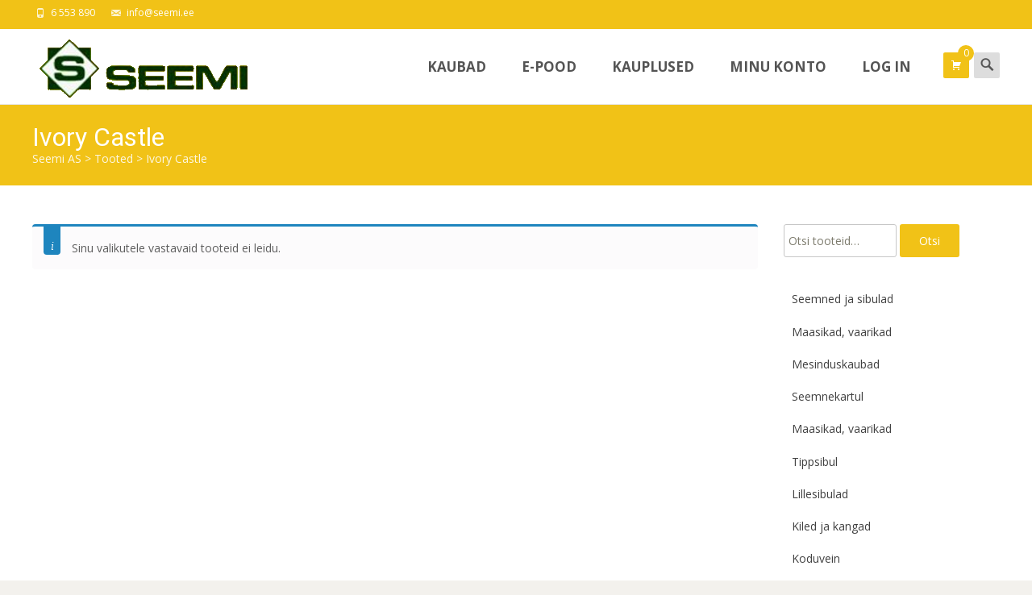

--- FILE ---
content_type: text/html; charset=utf-8
request_url: https://www.google.com/recaptcha/api2/anchor?ar=1&k=6Le8ddwUAAAAAO9q04QwjrEXX7yBLtRgEuWgTA-L&co=aHR0cHM6Ly93d3cuc2VlbWkuZWU6NDQz&hl=en&type=image&v=PoyoqOPhxBO7pBk68S4YbpHZ&theme=dark&size=compact&anchor-ms=20000&execute-ms=30000&cb=dewpo3we4sii
body_size: 49460
content:
<!DOCTYPE HTML><html dir="ltr" lang="en"><head><meta http-equiv="Content-Type" content="text/html; charset=UTF-8">
<meta http-equiv="X-UA-Compatible" content="IE=edge">
<title>reCAPTCHA</title>
<style type="text/css">
/* cyrillic-ext */
@font-face {
  font-family: 'Roboto';
  font-style: normal;
  font-weight: 400;
  font-stretch: 100%;
  src: url(//fonts.gstatic.com/s/roboto/v48/KFO7CnqEu92Fr1ME7kSn66aGLdTylUAMa3GUBHMdazTgWw.woff2) format('woff2');
  unicode-range: U+0460-052F, U+1C80-1C8A, U+20B4, U+2DE0-2DFF, U+A640-A69F, U+FE2E-FE2F;
}
/* cyrillic */
@font-face {
  font-family: 'Roboto';
  font-style: normal;
  font-weight: 400;
  font-stretch: 100%;
  src: url(//fonts.gstatic.com/s/roboto/v48/KFO7CnqEu92Fr1ME7kSn66aGLdTylUAMa3iUBHMdazTgWw.woff2) format('woff2');
  unicode-range: U+0301, U+0400-045F, U+0490-0491, U+04B0-04B1, U+2116;
}
/* greek-ext */
@font-face {
  font-family: 'Roboto';
  font-style: normal;
  font-weight: 400;
  font-stretch: 100%;
  src: url(//fonts.gstatic.com/s/roboto/v48/KFO7CnqEu92Fr1ME7kSn66aGLdTylUAMa3CUBHMdazTgWw.woff2) format('woff2');
  unicode-range: U+1F00-1FFF;
}
/* greek */
@font-face {
  font-family: 'Roboto';
  font-style: normal;
  font-weight: 400;
  font-stretch: 100%;
  src: url(//fonts.gstatic.com/s/roboto/v48/KFO7CnqEu92Fr1ME7kSn66aGLdTylUAMa3-UBHMdazTgWw.woff2) format('woff2');
  unicode-range: U+0370-0377, U+037A-037F, U+0384-038A, U+038C, U+038E-03A1, U+03A3-03FF;
}
/* math */
@font-face {
  font-family: 'Roboto';
  font-style: normal;
  font-weight: 400;
  font-stretch: 100%;
  src: url(//fonts.gstatic.com/s/roboto/v48/KFO7CnqEu92Fr1ME7kSn66aGLdTylUAMawCUBHMdazTgWw.woff2) format('woff2');
  unicode-range: U+0302-0303, U+0305, U+0307-0308, U+0310, U+0312, U+0315, U+031A, U+0326-0327, U+032C, U+032F-0330, U+0332-0333, U+0338, U+033A, U+0346, U+034D, U+0391-03A1, U+03A3-03A9, U+03B1-03C9, U+03D1, U+03D5-03D6, U+03F0-03F1, U+03F4-03F5, U+2016-2017, U+2034-2038, U+203C, U+2040, U+2043, U+2047, U+2050, U+2057, U+205F, U+2070-2071, U+2074-208E, U+2090-209C, U+20D0-20DC, U+20E1, U+20E5-20EF, U+2100-2112, U+2114-2115, U+2117-2121, U+2123-214F, U+2190, U+2192, U+2194-21AE, U+21B0-21E5, U+21F1-21F2, U+21F4-2211, U+2213-2214, U+2216-22FF, U+2308-230B, U+2310, U+2319, U+231C-2321, U+2336-237A, U+237C, U+2395, U+239B-23B7, U+23D0, U+23DC-23E1, U+2474-2475, U+25AF, U+25B3, U+25B7, U+25BD, U+25C1, U+25CA, U+25CC, U+25FB, U+266D-266F, U+27C0-27FF, U+2900-2AFF, U+2B0E-2B11, U+2B30-2B4C, U+2BFE, U+3030, U+FF5B, U+FF5D, U+1D400-1D7FF, U+1EE00-1EEFF;
}
/* symbols */
@font-face {
  font-family: 'Roboto';
  font-style: normal;
  font-weight: 400;
  font-stretch: 100%;
  src: url(//fonts.gstatic.com/s/roboto/v48/KFO7CnqEu92Fr1ME7kSn66aGLdTylUAMaxKUBHMdazTgWw.woff2) format('woff2');
  unicode-range: U+0001-000C, U+000E-001F, U+007F-009F, U+20DD-20E0, U+20E2-20E4, U+2150-218F, U+2190, U+2192, U+2194-2199, U+21AF, U+21E6-21F0, U+21F3, U+2218-2219, U+2299, U+22C4-22C6, U+2300-243F, U+2440-244A, U+2460-24FF, U+25A0-27BF, U+2800-28FF, U+2921-2922, U+2981, U+29BF, U+29EB, U+2B00-2BFF, U+4DC0-4DFF, U+FFF9-FFFB, U+10140-1018E, U+10190-1019C, U+101A0, U+101D0-101FD, U+102E0-102FB, U+10E60-10E7E, U+1D2C0-1D2D3, U+1D2E0-1D37F, U+1F000-1F0FF, U+1F100-1F1AD, U+1F1E6-1F1FF, U+1F30D-1F30F, U+1F315, U+1F31C, U+1F31E, U+1F320-1F32C, U+1F336, U+1F378, U+1F37D, U+1F382, U+1F393-1F39F, U+1F3A7-1F3A8, U+1F3AC-1F3AF, U+1F3C2, U+1F3C4-1F3C6, U+1F3CA-1F3CE, U+1F3D4-1F3E0, U+1F3ED, U+1F3F1-1F3F3, U+1F3F5-1F3F7, U+1F408, U+1F415, U+1F41F, U+1F426, U+1F43F, U+1F441-1F442, U+1F444, U+1F446-1F449, U+1F44C-1F44E, U+1F453, U+1F46A, U+1F47D, U+1F4A3, U+1F4B0, U+1F4B3, U+1F4B9, U+1F4BB, U+1F4BF, U+1F4C8-1F4CB, U+1F4D6, U+1F4DA, U+1F4DF, U+1F4E3-1F4E6, U+1F4EA-1F4ED, U+1F4F7, U+1F4F9-1F4FB, U+1F4FD-1F4FE, U+1F503, U+1F507-1F50B, U+1F50D, U+1F512-1F513, U+1F53E-1F54A, U+1F54F-1F5FA, U+1F610, U+1F650-1F67F, U+1F687, U+1F68D, U+1F691, U+1F694, U+1F698, U+1F6AD, U+1F6B2, U+1F6B9-1F6BA, U+1F6BC, U+1F6C6-1F6CF, U+1F6D3-1F6D7, U+1F6E0-1F6EA, U+1F6F0-1F6F3, U+1F6F7-1F6FC, U+1F700-1F7FF, U+1F800-1F80B, U+1F810-1F847, U+1F850-1F859, U+1F860-1F887, U+1F890-1F8AD, U+1F8B0-1F8BB, U+1F8C0-1F8C1, U+1F900-1F90B, U+1F93B, U+1F946, U+1F984, U+1F996, U+1F9E9, U+1FA00-1FA6F, U+1FA70-1FA7C, U+1FA80-1FA89, U+1FA8F-1FAC6, U+1FACE-1FADC, U+1FADF-1FAE9, U+1FAF0-1FAF8, U+1FB00-1FBFF;
}
/* vietnamese */
@font-face {
  font-family: 'Roboto';
  font-style: normal;
  font-weight: 400;
  font-stretch: 100%;
  src: url(//fonts.gstatic.com/s/roboto/v48/KFO7CnqEu92Fr1ME7kSn66aGLdTylUAMa3OUBHMdazTgWw.woff2) format('woff2');
  unicode-range: U+0102-0103, U+0110-0111, U+0128-0129, U+0168-0169, U+01A0-01A1, U+01AF-01B0, U+0300-0301, U+0303-0304, U+0308-0309, U+0323, U+0329, U+1EA0-1EF9, U+20AB;
}
/* latin-ext */
@font-face {
  font-family: 'Roboto';
  font-style: normal;
  font-weight: 400;
  font-stretch: 100%;
  src: url(//fonts.gstatic.com/s/roboto/v48/KFO7CnqEu92Fr1ME7kSn66aGLdTylUAMa3KUBHMdazTgWw.woff2) format('woff2');
  unicode-range: U+0100-02BA, U+02BD-02C5, U+02C7-02CC, U+02CE-02D7, U+02DD-02FF, U+0304, U+0308, U+0329, U+1D00-1DBF, U+1E00-1E9F, U+1EF2-1EFF, U+2020, U+20A0-20AB, U+20AD-20C0, U+2113, U+2C60-2C7F, U+A720-A7FF;
}
/* latin */
@font-face {
  font-family: 'Roboto';
  font-style: normal;
  font-weight: 400;
  font-stretch: 100%;
  src: url(//fonts.gstatic.com/s/roboto/v48/KFO7CnqEu92Fr1ME7kSn66aGLdTylUAMa3yUBHMdazQ.woff2) format('woff2');
  unicode-range: U+0000-00FF, U+0131, U+0152-0153, U+02BB-02BC, U+02C6, U+02DA, U+02DC, U+0304, U+0308, U+0329, U+2000-206F, U+20AC, U+2122, U+2191, U+2193, U+2212, U+2215, U+FEFF, U+FFFD;
}
/* cyrillic-ext */
@font-face {
  font-family: 'Roboto';
  font-style: normal;
  font-weight: 500;
  font-stretch: 100%;
  src: url(//fonts.gstatic.com/s/roboto/v48/KFO7CnqEu92Fr1ME7kSn66aGLdTylUAMa3GUBHMdazTgWw.woff2) format('woff2');
  unicode-range: U+0460-052F, U+1C80-1C8A, U+20B4, U+2DE0-2DFF, U+A640-A69F, U+FE2E-FE2F;
}
/* cyrillic */
@font-face {
  font-family: 'Roboto';
  font-style: normal;
  font-weight: 500;
  font-stretch: 100%;
  src: url(//fonts.gstatic.com/s/roboto/v48/KFO7CnqEu92Fr1ME7kSn66aGLdTylUAMa3iUBHMdazTgWw.woff2) format('woff2');
  unicode-range: U+0301, U+0400-045F, U+0490-0491, U+04B0-04B1, U+2116;
}
/* greek-ext */
@font-face {
  font-family: 'Roboto';
  font-style: normal;
  font-weight: 500;
  font-stretch: 100%;
  src: url(//fonts.gstatic.com/s/roboto/v48/KFO7CnqEu92Fr1ME7kSn66aGLdTylUAMa3CUBHMdazTgWw.woff2) format('woff2');
  unicode-range: U+1F00-1FFF;
}
/* greek */
@font-face {
  font-family: 'Roboto';
  font-style: normal;
  font-weight: 500;
  font-stretch: 100%;
  src: url(//fonts.gstatic.com/s/roboto/v48/KFO7CnqEu92Fr1ME7kSn66aGLdTylUAMa3-UBHMdazTgWw.woff2) format('woff2');
  unicode-range: U+0370-0377, U+037A-037F, U+0384-038A, U+038C, U+038E-03A1, U+03A3-03FF;
}
/* math */
@font-face {
  font-family: 'Roboto';
  font-style: normal;
  font-weight: 500;
  font-stretch: 100%;
  src: url(//fonts.gstatic.com/s/roboto/v48/KFO7CnqEu92Fr1ME7kSn66aGLdTylUAMawCUBHMdazTgWw.woff2) format('woff2');
  unicode-range: U+0302-0303, U+0305, U+0307-0308, U+0310, U+0312, U+0315, U+031A, U+0326-0327, U+032C, U+032F-0330, U+0332-0333, U+0338, U+033A, U+0346, U+034D, U+0391-03A1, U+03A3-03A9, U+03B1-03C9, U+03D1, U+03D5-03D6, U+03F0-03F1, U+03F4-03F5, U+2016-2017, U+2034-2038, U+203C, U+2040, U+2043, U+2047, U+2050, U+2057, U+205F, U+2070-2071, U+2074-208E, U+2090-209C, U+20D0-20DC, U+20E1, U+20E5-20EF, U+2100-2112, U+2114-2115, U+2117-2121, U+2123-214F, U+2190, U+2192, U+2194-21AE, U+21B0-21E5, U+21F1-21F2, U+21F4-2211, U+2213-2214, U+2216-22FF, U+2308-230B, U+2310, U+2319, U+231C-2321, U+2336-237A, U+237C, U+2395, U+239B-23B7, U+23D0, U+23DC-23E1, U+2474-2475, U+25AF, U+25B3, U+25B7, U+25BD, U+25C1, U+25CA, U+25CC, U+25FB, U+266D-266F, U+27C0-27FF, U+2900-2AFF, U+2B0E-2B11, U+2B30-2B4C, U+2BFE, U+3030, U+FF5B, U+FF5D, U+1D400-1D7FF, U+1EE00-1EEFF;
}
/* symbols */
@font-face {
  font-family: 'Roboto';
  font-style: normal;
  font-weight: 500;
  font-stretch: 100%;
  src: url(//fonts.gstatic.com/s/roboto/v48/KFO7CnqEu92Fr1ME7kSn66aGLdTylUAMaxKUBHMdazTgWw.woff2) format('woff2');
  unicode-range: U+0001-000C, U+000E-001F, U+007F-009F, U+20DD-20E0, U+20E2-20E4, U+2150-218F, U+2190, U+2192, U+2194-2199, U+21AF, U+21E6-21F0, U+21F3, U+2218-2219, U+2299, U+22C4-22C6, U+2300-243F, U+2440-244A, U+2460-24FF, U+25A0-27BF, U+2800-28FF, U+2921-2922, U+2981, U+29BF, U+29EB, U+2B00-2BFF, U+4DC0-4DFF, U+FFF9-FFFB, U+10140-1018E, U+10190-1019C, U+101A0, U+101D0-101FD, U+102E0-102FB, U+10E60-10E7E, U+1D2C0-1D2D3, U+1D2E0-1D37F, U+1F000-1F0FF, U+1F100-1F1AD, U+1F1E6-1F1FF, U+1F30D-1F30F, U+1F315, U+1F31C, U+1F31E, U+1F320-1F32C, U+1F336, U+1F378, U+1F37D, U+1F382, U+1F393-1F39F, U+1F3A7-1F3A8, U+1F3AC-1F3AF, U+1F3C2, U+1F3C4-1F3C6, U+1F3CA-1F3CE, U+1F3D4-1F3E0, U+1F3ED, U+1F3F1-1F3F3, U+1F3F5-1F3F7, U+1F408, U+1F415, U+1F41F, U+1F426, U+1F43F, U+1F441-1F442, U+1F444, U+1F446-1F449, U+1F44C-1F44E, U+1F453, U+1F46A, U+1F47D, U+1F4A3, U+1F4B0, U+1F4B3, U+1F4B9, U+1F4BB, U+1F4BF, U+1F4C8-1F4CB, U+1F4D6, U+1F4DA, U+1F4DF, U+1F4E3-1F4E6, U+1F4EA-1F4ED, U+1F4F7, U+1F4F9-1F4FB, U+1F4FD-1F4FE, U+1F503, U+1F507-1F50B, U+1F50D, U+1F512-1F513, U+1F53E-1F54A, U+1F54F-1F5FA, U+1F610, U+1F650-1F67F, U+1F687, U+1F68D, U+1F691, U+1F694, U+1F698, U+1F6AD, U+1F6B2, U+1F6B9-1F6BA, U+1F6BC, U+1F6C6-1F6CF, U+1F6D3-1F6D7, U+1F6E0-1F6EA, U+1F6F0-1F6F3, U+1F6F7-1F6FC, U+1F700-1F7FF, U+1F800-1F80B, U+1F810-1F847, U+1F850-1F859, U+1F860-1F887, U+1F890-1F8AD, U+1F8B0-1F8BB, U+1F8C0-1F8C1, U+1F900-1F90B, U+1F93B, U+1F946, U+1F984, U+1F996, U+1F9E9, U+1FA00-1FA6F, U+1FA70-1FA7C, U+1FA80-1FA89, U+1FA8F-1FAC6, U+1FACE-1FADC, U+1FADF-1FAE9, U+1FAF0-1FAF8, U+1FB00-1FBFF;
}
/* vietnamese */
@font-face {
  font-family: 'Roboto';
  font-style: normal;
  font-weight: 500;
  font-stretch: 100%;
  src: url(//fonts.gstatic.com/s/roboto/v48/KFO7CnqEu92Fr1ME7kSn66aGLdTylUAMa3OUBHMdazTgWw.woff2) format('woff2');
  unicode-range: U+0102-0103, U+0110-0111, U+0128-0129, U+0168-0169, U+01A0-01A1, U+01AF-01B0, U+0300-0301, U+0303-0304, U+0308-0309, U+0323, U+0329, U+1EA0-1EF9, U+20AB;
}
/* latin-ext */
@font-face {
  font-family: 'Roboto';
  font-style: normal;
  font-weight: 500;
  font-stretch: 100%;
  src: url(//fonts.gstatic.com/s/roboto/v48/KFO7CnqEu92Fr1ME7kSn66aGLdTylUAMa3KUBHMdazTgWw.woff2) format('woff2');
  unicode-range: U+0100-02BA, U+02BD-02C5, U+02C7-02CC, U+02CE-02D7, U+02DD-02FF, U+0304, U+0308, U+0329, U+1D00-1DBF, U+1E00-1E9F, U+1EF2-1EFF, U+2020, U+20A0-20AB, U+20AD-20C0, U+2113, U+2C60-2C7F, U+A720-A7FF;
}
/* latin */
@font-face {
  font-family: 'Roboto';
  font-style: normal;
  font-weight: 500;
  font-stretch: 100%;
  src: url(//fonts.gstatic.com/s/roboto/v48/KFO7CnqEu92Fr1ME7kSn66aGLdTylUAMa3yUBHMdazQ.woff2) format('woff2');
  unicode-range: U+0000-00FF, U+0131, U+0152-0153, U+02BB-02BC, U+02C6, U+02DA, U+02DC, U+0304, U+0308, U+0329, U+2000-206F, U+20AC, U+2122, U+2191, U+2193, U+2212, U+2215, U+FEFF, U+FFFD;
}
/* cyrillic-ext */
@font-face {
  font-family: 'Roboto';
  font-style: normal;
  font-weight: 900;
  font-stretch: 100%;
  src: url(//fonts.gstatic.com/s/roboto/v48/KFO7CnqEu92Fr1ME7kSn66aGLdTylUAMa3GUBHMdazTgWw.woff2) format('woff2');
  unicode-range: U+0460-052F, U+1C80-1C8A, U+20B4, U+2DE0-2DFF, U+A640-A69F, U+FE2E-FE2F;
}
/* cyrillic */
@font-face {
  font-family: 'Roboto';
  font-style: normal;
  font-weight: 900;
  font-stretch: 100%;
  src: url(//fonts.gstatic.com/s/roboto/v48/KFO7CnqEu92Fr1ME7kSn66aGLdTylUAMa3iUBHMdazTgWw.woff2) format('woff2');
  unicode-range: U+0301, U+0400-045F, U+0490-0491, U+04B0-04B1, U+2116;
}
/* greek-ext */
@font-face {
  font-family: 'Roboto';
  font-style: normal;
  font-weight: 900;
  font-stretch: 100%;
  src: url(//fonts.gstatic.com/s/roboto/v48/KFO7CnqEu92Fr1ME7kSn66aGLdTylUAMa3CUBHMdazTgWw.woff2) format('woff2');
  unicode-range: U+1F00-1FFF;
}
/* greek */
@font-face {
  font-family: 'Roboto';
  font-style: normal;
  font-weight: 900;
  font-stretch: 100%;
  src: url(//fonts.gstatic.com/s/roboto/v48/KFO7CnqEu92Fr1ME7kSn66aGLdTylUAMa3-UBHMdazTgWw.woff2) format('woff2');
  unicode-range: U+0370-0377, U+037A-037F, U+0384-038A, U+038C, U+038E-03A1, U+03A3-03FF;
}
/* math */
@font-face {
  font-family: 'Roboto';
  font-style: normal;
  font-weight: 900;
  font-stretch: 100%;
  src: url(//fonts.gstatic.com/s/roboto/v48/KFO7CnqEu92Fr1ME7kSn66aGLdTylUAMawCUBHMdazTgWw.woff2) format('woff2');
  unicode-range: U+0302-0303, U+0305, U+0307-0308, U+0310, U+0312, U+0315, U+031A, U+0326-0327, U+032C, U+032F-0330, U+0332-0333, U+0338, U+033A, U+0346, U+034D, U+0391-03A1, U+03A3-03A9, U+03B1-03C9, U+03D1, U+03D5-03D6, U+03F0-03F1, U+03F4-03F5, U+2016-2017, U+2034-2038, U+203C, U+2040, U+2043, U+2047, U+2050, U+2057, U+205F, U+2070-2071, U+2074-208E, U+2090-209C, U+20D0-20DC, U+20E1, U+20E5-20EF, U+2100-2112, U+2114-2115, U+2117-2121, U+2123-214F, U+2190, U+2192, U+2194-21AE, U+21B0-21E5, U+21F1-21F2, U+21F4-2211, U+2213-2214, U+2216-22FF, U+2308-230B, U+2310, U+2319, U+231C-2321, U+2336-237A, U+237C, U+2395, U+239B-23B7, U+23D0, U+23DC-23E1, U+2474-2475, U+25AF, U+25B3, U+25B7, U+25BD, U+25C1, U+25CA, U+25CC, U+25FB, U+266D-266F, U+27C0-27FF, U+2900-2AFF, U+2B0E-2B11, U+2B30-2B4C, U+2BFE, U+3030, U+FF5B, U+FF5D, U+1D400-1D7FF, U+1EE00-1EEFF;
}
/* symbols */
@font-face {
  font-family: 'Roboto';
  font-style: normal;
  font-weight: 900;
  font-stretch: 100%;
  src: url(//fonts.gstatic.com/s/roboto/v48/KFO7CnqEu92Fr1ME7kSn66aGLdTylUAMaxKUBHMdazTgWw.woff2) format('woff2');
  unicode-range: U+0001-000C, U+000E-001F, U+007F-009F, U+20DD-20E0, U+20E2-20E4, U+2150-218F, U+2190, U+2192, U+2194-2199, U+21AF, U+21E6-21F0, U+21F3, U+2218-2219, U+2299, U+22C4-22C6, U+2300-243F, U+2440-244A, U+2460-24FF, U+25A0-27BF, U+2800-28FF, U+2921-2922, U+2981, U+29BF, U+29EB, U+2B00-2BFF, U+4DC0-4DFF, U+FFF9-FFFB, U+10140-1018E, U+10190-1019C, U+101A0, U+101D0-101FD, U+102E0-102FB, U+10E60-10E7E, U+1D2C0-1D2D3, U+1D2E0-1D37F, U+1F000-1F0FF, U+1F100-1F1AD, U+1F1E6-1F1FF, U+1F30D-1F30F, U+1F315, U+1F31C, U+1F31E, U+1F320-1F32C, U+1F336, U+1F378, U+1F37D, U+1F382, U+1F393-1F39F, U+1F3A7-1F3A8, U+1F3AC-1F3AF, U+1F3C2, U+1F3C4-1F3C6, U+1F3CA-1F3CE, U+1F3D4-1F3E0, U+1F3ED, U+1F3F1-1F3F3, U+1F3F5-1F3F7, U+1F408, U+1F415, U+1F41F, U+1F426, U+1F43F, U+1F441-1F442, U+1F444, U+1F446-1F449, U+1F44C-1F44E, U+1F453, U+1F46A, U+1F47D, U+1F4A3, U+1F4B0, U+1F4B3, U+1F4B9, U+1F4BB, U+1F4BF, U+1F4C8-1F4CB, U+1F4D6, U+1F4DA, U+1F4DF, U+1F4E3-1F4E6, U+1F4EA-1F4ED, U+1F4F7, U+1F4F9-1F4FB, U+1F4FD-1F4FE, U+1F503, U+1F507-1F50B, U+1F50D, U+1F512-1F513, U+1F53E-1F54A, U+1F54F-1F5FA, U+1F610, U+1F650-1F67F, U+1F687, U+1F68D, U+1F691, U+1F694, U+1F698, U+1F6AD, U+1F6B2, U+1F6B9-1F6BA, U+1F6BC, U+1F6C6-1F6CF, U+1F6D3-1F6D7, U+1F6E0-1F6EA, U+1F6F0-1F6F3, U+1F6F7-1F6FC, U+1F700-1F7FF, U+1F800-1F80B, U+1F810-1F847, U+1F850-1F859, U+1F860-1F887, U+1F890-1F8AD, U+1F8B0-1F8BB, U+1F8C0-1F8C1, U+1F900-1F90B, U+1F93B, U+1F946, U+1F984, U+1F996, U+1F9E9, U+1FA00-1FA6F, U+1FA70-1FA7C, U+1FA80-1FA89, U+1FA8F-1FAC6, U+1FACE-1FADC, U+1FADF-1FAE9, U+1FAF0-1FAF8, U+1FB00-1FBFF;
}
/* vietnamese */
@font-face {
  font-family: 'Roboto';
  font-style: normal;
  font-weight: 900;
  font-stretch: 100%;
  src: url(//fonts.gstatic.com/s/roboto/v48/KFO7CnqEu92Fr1ME7kSn66aGLdTylUAMa3OUBHMdazTgWw.woff2) format('woff2');
  unicode-range: U+0102-0103, U+0110-0111, U+0128-0129, U+0168-0169, U+01A0-01A1, U+01AF-01B0, U+0300-0301, U+0303-0304, U+0308-0309, U+0323, U+0329, U+1EA0-1EF9, U+20AB;
}
/* latin-ext */
@font-face {
  font-family: 'Roboto';
  font-style: normal;
  font-weight: 900;
  font-stretch: 100%;
  src: url(//fonts.gstatic.com/s/roboto/v48/KFO7CnqEu92Fr1ME7kSn66aGLdTylUAMa3KUBHMdazTgWw.woff2) format('woff2');
  unicode-range: U+0100-02BA, U+02BD-02C5, U+02C7-02CC, U+02CE-02D7, U+02DD-02FF, U+0304, U+0308, U+0329, U+1D00-1DBF, U+1E00-1E9F, U+1EF2-1EFF, U+2020, U+20A0-20AB, U+20AD-20C0, U+2113, U+2C60-2C7F, U+A720-A7FF;
}
/* latin */
@font-face {
  font-family: 'Roboto';
  font-style: normal;
  font-weight: 900;
  font-stretch: 100%;
  src: url(//fonts.gstatic.com/s/roboto/v48/KFO7CnqEu92Fr1ME7kSn66aGLdTylUAMa3yUBHMdazQ.woff2) format('woff2');
  unicode-range: U+0000-00FF, U+0131, U+0152-0153, U+02BB-02BC, U+02C6, U+02DA, U+02DC, U+0304, U+0308, U+0329, U+2000-206F, U+20AC, U+2122, U+2191, U+2193, U+2212, U+2215, U+FEFF, U+FFFD;
}

</style>
<link rel="stylesheet" type="text/css" href="https://www.gstatic.com/recaptcha/releases/PoyoqOPhxBO7pBk68S4YbpHZ/styles__ltr.css">
<script nonce="IwNOcFJsrbMcBDW2xBeZ5w" type="text/javascript">window['__recaptcha_api'] = 'https://www.google.com/recaptcha/api2/';</script>
<script type="text/javascript" src="https://www.gstatic.com/recaptcha/releases/PoyoqOPhxBO7pBk68S4YbpHZ/recaptcha__en.js" nonce="IwNOcFJsrbMcBDW2xBeZ5w">
      
    </script></head>
<body><div id="rc-anchor-alert" class="rc-anchor-alert"></div>
<input type="hidden" id="recaptcha-token" value="[base64]">
<script type="text/javascript" nonce="IwNOcFJsrbMcBDW2xBeZ5w">
      recaptcha.anchor.Main.init("[\x22ainput\x22,[\x22bgdata\x22,\x22\x22,\[base64]/[base64]/[base64]/[base64]/[base64]/[base64]/KGcoTywyNTMsTy5PKSxVRyhPLEMpKTpnKE8sMjUzLEMpLE8pKSxsKSksTykpfSxieT1mdW5jdGlvbihDLE8sdSxsKXtmb3IobD0odT1SKEMpLDApO08+MDtPLS0pbD1sPDw4fFooQyk7ZyhDLHUsbCl9LFVHPWZ1bmN0aW9uKEMsTyl7Qy5pLmxlbmd0aD4xMDQ/[base64]/[base64]/[base64]/[base64]/[base64]/[base64]/[base64]\\u003d\x22,\[base64]\x22,\x22RGMWw5rDusKRT8OSw5hpTEDDvF9GanXDtsOLw67DhQnCgwnDhXvCvsO9HQNoXsKDcT9hwpszwqPCscODPcKDOsKaJD9ewqXCo2kGMMKEw4TCksKKKMKJw57DtMOtWX0LDMOGEsOjwoPCo3rDvsKFb2HClMOeVSnDjMOvVD4/[base64]/[base64]/[base64]/CtGTCiTE7w4rDmBx0wofDhcK/wobCp8KqSsOiwqbCmkTCjkrCn2Fcw4PDjnrCgMKUAnYIQMOgw5DDoTJ9NTvDscO+HMK4wrHDhyTDjsO7K8OUC1hVRcORV8OgbAwIXsOcI8KQwoHCiMK6wqHDvQRiw55Hw6/Ds8O5OMKfd8KUDcOOIsOkZ8K7w7/DrX3CgmbDqm5uK8Kmw5zCk8OewrTDu8Kwd8O5woPDt3YRNjrCuDfDmxNGOcKSw5bDlBDDt3YLFsO1wqtqwod2Uh3Cvks5QsK0wp3Ci8OQw7tae8KmLcK4w7xLwq0/wqHDs8KAwo0NSEzCocKowrA0woMSOcOLZMKxw5vDshErT8OqGcKiw47DlsOBRC5Ew5PDjSHDjTXCnS50BEMGKgbDj8O8CRQDwrfCrl3Ci23CnMKmworDmsKAbT/CriHChDNIdmvCqVHCigbCrMORLQ/DtcKaw6TDpXBPw4tBw6LCtgTChcKCIcO4w4jDssOawonCqgVfw6TDuA1/w7DCtsOQwqjCml1iwozCqCjCiMKdFsKJwqDClk4dwotVWFzCssKowpguwoF9V090w4bDg0V6wpVSwqfDryYNOjpNw7UswqfCiWQFw5YLw7fDjH3Ds8OlPsOqw6/Dg8KJUcOYw5ZRZcKmwpZLwoEyw4LDvsKaKXMswpjCtMO4wrg/w7DCvzvDtsK/LQjCljNUwrrCp8K8w5Qaw5hsXMKzWRdfZWBlNsKGAMOYwr9kUSvCgMOiTEfCisK+wqPDncKCw586VMKOIMOlJcOwbEs6wp10DQrCosK+w60hw70/RyBHwpPDiQ3DpcOVwp4mwpZHZ8OqKMKMwoccw6cFwrLDtjLDucKsK3p4wrjDhCzCrTPCpV7DmnzDmijDpsOMwqwJcMOie0ZnHcKFasKaORp9JA/DkBTDhcKWw6zChBpiwoQoZVUWw7M7wp1+wpvCgkfCuXR6w4ZRY07DhMKhw7HCqcOKAEp3SMK9J1M8wq9Tb8K/d8OWR8K+w6tfw4TDsMKrw61xw5kufMKGw4DCkGrDrSlkw7HDnsO5f8KBwpFYOWXDnzTCm8KpMMOId8KRAQnCoFQVEcK+w4vCm8OnwohFw7LChsOlFMOoDy56OsO6SDNvYCPCr8K9w6FzworCrAzDscOcJ8Krw4AXYcK1w5DCvsOCRzDDtEjCrcKkdMOzw4/CqFnCmy0QGcO3KMKXwrrDsD/DlMK6w53CoMKFwo0LKz/DnMOsGmtgQ8OwwrA1w5Y+wrbCpEZpwqt4wqLCoRVrU34BXUfCg8OuIMKeehkvw7RmdcO7wqUlTMKMwr8Vw6/DkVsuQsOAMldwNMOsP2nCl1LCssO5TiLDiAM4wpNySi4xw7rDkBPCnElIGwo4wqzDoR9pw653wp9dwqs6CcKewr7DtiHDkcKNw73Dt8OOwoNMDsOZw6oYw7YFw5wIOcOsesOrw4PDncKxwqnDjmPCoMKkwofDpsK4w5JXeG01wr7CpE/Cj8KjIn1kQcOQSAVsw4/Dh8OQw7bDjjdWwrALw4FIwrLDv8KmQmgUw4DDrMOqaMKAw4tYP3PDv8ONET5Cw5RXaMKKwpDDixPCjU3CtsOmEWHDv8OXw5HDlsOEblTCtcOGw7cWRmnCo8KGwrh7wrbCrHtRYHfDuyzClsOoWS/CocK/B15QPcOzAMKnK8Otwpouw4rCtQ5mDsKFFcOaEcKmNMODYxTCgWfCgnfDs8KgLsOwOcKfw4dNX8KkTsOawrIKwqk+KHQbTMOUXwjCp8KGwpjDn8KWw43CmsOlFcKTRMO0XMO3KcOCw59SwrTChAjCm0NPTV7CgsKoe2/DiCIgWErDsUMuwqMpIsK6fkDChypMwoIFwofCkiTDi8OHw5xpw7ICw74NVSXDmcOwwq9/WVhhwpbChybChcOKCsOTU8OUwrDCqRpVNwNDdB/CtXTDtw7Dk2TConkiZyEfZMKrFBXCvE/CsWrDsMKTw5HDgsOvCsKOwpouEMOtGsO+w4LCpUjChzZBFMK7wpcxKkBidEsNOMOoYGTDhcOew7EBw7ZvwrR5HifDpA/Cr8Ovwo/[base64]/DmMOaw6djwrVJNcONB8KlamzDgcKWwpPDp2gYQyI2wpwMD8Kxw5rChcKlXzJmwpVGOsOqLkPDocKFwrJXMsOddXPDgsKaKcKwCnF+EsK2A3A7RSJuwoHDlcOtasKIw4trd1jDvUzCssKCYTwzwqg+WMOaKCrDqsKwCwVBw4zDhMKEIEtpPsK2wp9mBgljWsOgak/ClwvDkjVeVEfDv3gHw7xywr0TMAUDX0bCkcKgwoUUNcO9HCoUGcKJfD9Hw7kvw4TCk0B9ADbDlQPDh8KaJ8KiwqXCllZFS8OpwrJaUMKpIyrChn4SJzUTAnfDs8O2wp/DocOZwo/DhsOLBsKpQEZGw6PCszcWwokae8OiVUnCosOrworCicOnwpPDkMOoM8K9OcObw77CugLCpMKgw5VcOkp2wqPDh8OwdsOLEsKWHMKXwpggE2YwdQRMYW/DkCzCn3nCicKGwr/CiU7DgcKNY8OWSsOJZ2sdwoo2DVcCwo4Sw6zDl8O5woQuSlLDpMOHwqTCuEHCrcOFwoVXesOQwpRzIcOkXj/DoyUewq5nZgbDtjzCtQfCr8OVG8KDDlbDgMO9wq7ClGJLw4LCj8O2woTCvMOff8KDJkl/PsKJw40/DxbCkXvCnQbDtcO4CUAjwqZtdFtJbsKhw4/ClsOeaVLCtwwuSghbPEfDtV4RFBLDgFXDvC54QVnCtcOqworDjMKqwqHCjGUYw6bCncKKwrobQMO/WcKtw5kdw415w4vCtMOIwoNCRXtRSMKzdggPwqRRwqVpMTtNNjLClkrDvMKRwo1jPQIKwpvCrcOmw48pw7jCgMOvwo0HGMODZ3vDryQmDUnDlnDCocORw6cJwqgNESprw4bCmxt4alBaZcO8wpjDjw/Dq8OrBcOBKElYUUXCrEnChcOHw7jDlhPCiMKqF8Kgw6A3w6XDsMOdw5NeG8O/EMOiw67CuThKDRXDqHrCojXDscKuZ8OtATUpw7l7Bg3Co8KJbMODwrQ3wo9RwqoCwoXCjcKpwq3DvWdNOEnDiMOJw6LDpMKMwqPDsi0/wogTw73CrEjCj8OHIsKnwr/[base64]/[base64]/DrlTCocOnw4EEwo4JYsKsw5pAw5kNwq/DlcOtw7IEKiQuw67Dp8KfI8KTUgzDgShgwrDDnsKyw5RDEl5ow5vDusOAbBNawrbDgcKmWMOTw7fDnmdjaEXCosKPfsK8w5TDmQvCi8O5w6DClMOPQVd0aMKZwrQqwq/[base64]/DszrDmVhVbcK2w73DlsKswqnDiQvDrcOgw57DuXbCqANOw50jw5c/wphCwqzDjcKnw7jDlcOmwrcEamAeESfDocO0wqo9CcKQUlZUw5gBw4HCocK2wqg0woh4wqvDk8OXw6TCrcOpw7I0IlLDhkjClx0swokWw6N4w4DDgUcvwpMgSsKjVcORwqHCs1UJX8KqOMOkwphiw49QwqJNw4TDjwATwrVOMSMYCMOqfcOawq/DglYrdcOqE0JQAkRdAh85wrzCksKww7MOw6JKSigoR8Klw482w5oqwrnClCZyw5nCr0Y7wq7CnTgrNhQ3dh1JbCNow5MYf8KKasKMJRDDml/Cv8KWw5c4TBXDuGF8wpfCisKvwoPDkcKuwofCqsOYw4skwq7Cr2nCtcO1aMKawrkww6ZxwrgNM8O/aBLDiAJkw5LDsMOQS1vCvChpwpY0M8Obw4XDgXXCr8KuciLDgsKgGVTDn8OrGinClyXCo0o5acKqw4B6w6jCigDCjsK0wprDlsKtR8Onw6xMwq/DoMOQwphyw7TChsKraMKCw6JMQsOuWC56w5XCtMKIwo0BT3PDiVDCiQtFJ2UcwpTCgsO9wrjCrcK+e8OTw5rDmGwiLsKswptPwq7CpMOpCj/[base64]/[base64]/FVTDnMOLaMKhYjtmacKhwqrDnsKzNE/DsMOpwpUka27DgMOMHAvCnMKxUwbDlcK/wqB0woTDlmLDtTJ4w5sAP8OKwo55wqp6IsO3UkgvUCwiQ8OZSEIceMOywp8oUzvChB/CuRAHCzMDw7DCt8KnQ8OCw5NLNsKawoMgWwnCqWPCnnVwwp0ww6fDqDrDmMKvw6fDvlzCrkbCt2gdBMK1L8KwwqMmElXDrsKrb8KnwrPDjkw2wpDDlsOqWgFew4cqacKuwoJ2w7bCpHnDnH/[base64]/CisKEf8KRG8Otw5Z2FsO0BDsFMMKBwp9NMAJKC8Onw75rF3hSw7rDl0lcw6rDksKTUsO7YGXDp1oWW2zDqj9DYcONY8K0MMOCw6HDq8KAB2clVMKNSDLDhMK9wo17JHoYVMOMOwZ1wrrCusKHXcKwXsK1wqXDrcKnMMKaWMK/w6PCjsOjwpZuw6LDtVR2NhlFWcOVR8KYYwDDvsOCw68DITMRw5vCqcK3QMKxcnfCs8O6ZXpwwp1dYcKNK8OOw4Ivw5gjbcOAw6Qowqs/wrrDvsOhLislBcOyfj/CrlTCr8OWwqdIwpA8wpUNw7DDs8Oyw57CknPCswrDtMOsfcKdB0h/SXrDnzDDmsKUTVhQYhNcCkzCkB56VFI8w5nCosKlBsK+BC8tw4rCmXLDkS/DusOGw6/Dj093aMKww6gQTsKfHAXCqF3ChsK5wopFwoHDqXHDvsKPR3wCw7jDpsOpYsONRMOzwpLDk2jDrW4xYkXCoMOrw6TDrsKoHUfDqsOmwpvCsFtfRDbCkcOiFcKlDmfDv8O0CcOBMm/DmcOCBMKWcg3Dg8K4KsOdw7Nww6xgwr7CpcOGHMK+w7cIw4VNfG3CnsOwYMKvwoXCmMO+wrtDw6PCj8OJe2ULwrPDnMO9wo19w63DucKLw6sFwovCu1TDl2BgFCJYw7c6w6DCnVPCqzzCnmxtRUpiQMOeGsK/woXCrDfDgSHCq8OKWWcGW8KKRi8Rw4ULSTdBwrQIw5fCvMKxwrvCo8OAWCtTw6PCv8Ohw7c4V8KnIzzCg8O5w4k8w5IhURzDvMOTCQd3LyzDnSnCoiA+woIAwoVcGMOjwoZzUMOqwooIeMKGwpcSKA8wDyBEwr/Ciwo+V37Cs30EIMKVfQcXCkF+VBdAGMOnw67CpsKGwrZ1w78BTcKVOMOXwq5iwr/Dh8OsKwwoTXbDqMOtw7l/csOzwrvCnEh7w4jDnyLCk8KlKsKXw7l4LlcqAAlowrtkeCDDvcKNdsOoU8KORsO2wrPDicOkZk51MjjCocOAYVDCny7DowVFw6FBBMKLw4cDw4/Cu0hNw6zDp8KMwoZUPcOQwq3ChkzDoMKNw6JRIAgXwqLDj8OGwprCrjQLS3tQHTPCq8K4woPCjcOQwrtOw5wFw4rDg8OHw5ESR1jCr3/DpHEMWgrCq8O7NMKMRGRPw5PDuEIXUiDCmMK/woQYesO/Rgt5JFluwqpuwqzDv8OOw4/DjDYPw5DCgMOfw4HCqBB4RyNpwo7DkWN/woIeH8KVdsOAfid/w4HDqsOgD0RPe1fDusOVRwnDrcOMWSA1YB8xwoZqBGTCtsKjX8Ksw7xyw73DgcOCfAjCojxgVXMJOsKUw6zDimjCkcOOw4YKXkhtwppYAMKWTcKvwopmHG0Vb8KYwpwlHlVnOw/[base64]/CucOFJ8Ovw5ADwoAJCwzCvcKCwqDCjsOrw6fDvsOmw7PCm8OdwqPCicOIUMORYgDDiDPCosOCWMOuwpA9UQ9hEDLDnCkCaUXCoxc7w40aYEl9AMKowrPDgcO4wrjChELDiHTDn2NcHMKWfsOvwr5MJX7Cikp8w6t6wp/CnCZgwr3DlinDkHlcHTLDqn/Dljhgw4MLSMKbCMKhFW7DicOQwpLCvcKHwrjDj8OIN8KmZ8OXwpg+wp3DmMKrwpcdwqLCssKMC3rCs0kywozCjzPCsXXCgsKcwoc0wrbClnTCjglsMMOxwrPCtsOxAxzCvsO7wr42w7jCqifDl8OGWMKuwojDhMKCw4YkMsOte8KLw5/DqmfCjcOWwqPDvVXCmwpRZsOIe8OPBcKzw4hnwrTDljBuEMO0w6PDuU5kK8KTwozDi8KFecKtw5vDgMKfw5ZNOihlwpRVU8KVw4jCoUIpwovCgBbCuATDhMKcw7s9UcK4wqdgID5/[base64]/w79+JDvCrArCjcOVOsOjTynCthldwoJ/TGTCkcOsA8KxQnogbcKnAkdrwoAKw5zCpMO3RR3CjVcYwrjDp8Ozwo5Ywr/DsMOWw7rDlG/Drn5swrrDvsKlwoknCzp+w7tLwptgw7XCpE4fWVjCiiDDtQxyOiwrKcKwZ2kJwolMUgRbaT3DknsLwrrDmcOPw5gnQBXDrkgnw747w5/CrThZX8KaSwp+wqhfLMO2w5JKw5LCjlh5wpfDg8OYOgHDsRjDpzxiwpceI8KKw55FwrjCv8Ouw4XDuDlGP8KFU8OyaR3CkhXDmcK6wqx/Y8Ouw6k3acO/w5lHwoVKI8KVNETDoUnClsKMNTMLw7AUHCLCuRtuw5LCqcOEHsKLXsOPPsKcw7rClsOIw4NFw7BZeijDrWRDSkVsw7NrVcKlw5spwqzDiAY5DMO7BA9JdcOkworDtQBKwoxILHTDnivCny/Cl2DDp8K3UMKRwrY7OT12w4JQwq59woZDaFTCrsO9HwzDnRxXE8K3w43CoiFXZSnDlyrCpcKiwrM9wqwgLyhbRMKdw4thw4dEw7tcTwEVYsOjwpZPw4/[base64]/wptyw6ELwpfDlktdw6fCr37DscKGGEpXNkI3w43DvV0Iwo1NFyIVYnhZw7RhwqDCtDrDp3vCr2tjwqEtwpIkwrdlH8KoNhrDuUbDisKqwqhiPHJcwqfCgw0wZMOAcMKBHMOdImYUL8KuBT9XwqALwo1BScKywqrClsKQZcO5w7PCvkZyMU3CvXjDuMKtQmjDrMOGejZ/HcOwwq9xGErChQbCv3zDgsOcBEfCl8KNwqE9K0Y/UQPCpiDCscK7UysSw68PKwfDpsOgw7tRw7JnZMOawoxbwrDCgcOiwpkIDWclCC7DlcKwMz7CisKow5fCicKZw5AGB8OWdi5bcBnDlcOjwrVsbUTCvcK/wqkEZwY+wpIxCHTDvg7CrhcUw4TDp17Cg8KTGMK/w5Ayw5EEYT4ZcCB4w6jDtjZBw7/CmzvCkTRjXjXChMOOVkDCjsK1RcOzwoUbwozCn2xQwp0zw7VEw53Cu8OXU0fCp8KnwrXDtBXDncOzw4XDk8O2A8OLw5zCtzE7LMKXw49xKzs8woTDqmHDiTYHEh7CuxnCpBZVMcOFLQw/wpJLw6ZSwoPCshLDmhbCjsOFZ3VWRMOyXE3Dk3wSAHFpwoDDtMOCEAp4dcKaQcKawoM8wrXDuMKcw4AVJzAWPQlyFcOQSMKOVsODQz3CiVTDrlzCh11MIA4+wpY6JyfDoVsPP8KAwqoLcMK1w5VIwqo0wofCksK/wp/DrjrDlX7CujVzw6REwrXDvsO1wo/CtDxDwoHCo1PCt8Kgw44xw7TCmU7CqUBsaDEfNwfCk8KjwrNSwrrDqwvDvcOMwqABw47DkcONCsKZLMOZHDvCjg0fw6fCtsOmwoTDhMO4GsO0JzwVwqp+GGHDksOswrR6w4nDiGjCo2LCjsOLJcO8w58Hwo1ZWVPCm0bDhRYXWTzDr2bDpMK6RD/Dj10hw5XCv8OVwqfCo1VEwr1EMHzDnC1FworCkMOQWcOuPgEvNBrDpgfCmcK6w7jDrcOiw47DssKOwr1Sw5PCkMOGRxAAwppswr/CmXDClcOSw5BxG8Ogw41rVsKsw49swrNWZGHCvsORLsO5CsOVwqnDisKJw6YvTCICw7DDjjlMbifDmMOaNzYywozDicKyw7EDbcOwGltrJcKGOMOQwq/CocKhIMK1w5zCtMOtN8OTHsO0S3BKwq5LPmM9ecKREUZ5LSDCn8OpwqcIa0RdAcKAw77CmxE9JD5iJ8K7w4zCi8OzwqnDgsK1McO/w4HDn8KOV3zCncKFw6XCgMKxwpFRecOmwqvCgWrDggzCucOCw53DsWzDtG4QKV1Qw4UKLsOUCMKtw692w4YawpnDlcO2w6IAwqvDsH0ew6g7acKyBxvDnSdWw4hXwq1pZwPDozIUwoU9S8OywqApGsOFwqElw7N7SsKfBGMbPcOAJ8KsZn4Cw4VTQnHDusO/CsKJw6XCgh/Dhl3DksOCwpDDugFdLMOawpDCmcO3asKXw7Bbwo/[base64]/CuG3DgsOyZ8OdcjhiH3TDqMKowqp+w7Jhw5BNw6LDv8Kod8K0RsKBwrJfKw5HTsOrT3c+wqoEAhMJwqw/wpdHZi8lDTlxwrrDmRzDgDLDi8OiwrUyw6nClgXCgMOBcn7DnWZ5wqHCvBl5ej3DqSdlw4LDunYSwofDpsOxw6bDmyPCnDLCo1h6fzwcw4vCqR4/worChMOZwqjDnXMEwrssOwnCsT16w73DmcOrMWvCs8OFYSrCqyTDr8OTw7LCsMOzwqTCu8OqC3fCvMKBYSMmFsOHwrHDkWJPRS8cNMKuBcK2MU/Cql/Do8O0XCPCnsOxPMO7ecOWwq9qHcOdSMODEHtWE8Kzw75WZhfDp8OkX8KZDsORAzTDvMKNw7zDssOtbUTDug1gw4gpw4/CjsKtw4Bqwotvw6HCtsOswoELw6Ucw4sBw6fCoMKgwpXDjy7CpcO/BxPDv3nCsjjDtTzCtsOqE8O/OcOiw6XCqcKQTT7CgsOCwq8YQGHCu8O5R8KvA8KDfMOuTHjCiEzDlwPDvSIKFTVGI2J9w5UYw7LDmhHDk8KwD113NTLDucKVw74owoVfTx/CoMO8wpHDh8OEw5HCoDDDmsO/w4YLwp3DlsKDw45pNyTDqMKWQsKZOcOnacKAFMKSU8K6ckFxTALDimnCmsOzakLCicKhw6jCtsOAw5bCnhfCmwoaw4fCnH0PcCDDvVoUw7HCo0XDtxtZIwjDmFp9IcOgwrgbAEvDvsOlIMOZw4HCicKcwrbDrcODwoY5w5pCwp/[base64]/ClBQ/[base64]/CqFbDosKFw7nDpGTCtcO4d2nDiFZrwqlww63DiBLDjsOfw5/CncKOWx8sI8O6DUMOw5fCqMK+bT9xwr9JwrPCv8KJflYtHsKRwpApH8KsIQ8Uw4TDsMOlwpBbTsOkeMKUwqwqw5BZYcO/w50cw4fCncO3QEbCqMKTwp1PwqZaw6TCvsKWEVd2PcOSDMKnD1bDvgfDjsOkw7QrwpNDwrrCulYCTF/CsMOuwoLDmcK5w7nCgQE2BmAgw4gRw4DClm9IPVbCgXnDs8Ocw6fDjB7Dh8O0TUbCtsK/WTvDuMO3w5UlUMOfw6zCumXDosOjFMK3esKTwrnClU/CtcKiXMOdw5TDuBVVwop/I8OZw4TDuRp8w4ECwr7DnU/DlAUiw7jCpFHCjx4gGMKBOjPCmyhbAcK0TG58GMOdEMKGS1TCiSvCksKAT2RWwqpDwoEiB8Knw4HCgcKrc1LDkMO4w5EEw4kLwo4mWwvDt8Omwq4Bw6XDrhvCuHnCkcOCOMK6ZX94Zx54w4bDhAwWw63DvMOXwoTDhBxtBk7DucOTFcKPwrRqQHxDY8KcMsOlLAxNay/[base64]/ChcOKwrfDiMKpf8ODwoDDmMOTA8O8T8K2QsOJwqwpFsOjMsKcJ8OIMVnChXjDlmDCksOGHSLDu8KmIHLCrcKmSsKDUcKpAcO7wpnCn2/DqMO0woILE8KiRMOzMmw3VcOQw7fCjcK4w785woLDgTfChcOkZCfDgsOkT11kwoPDusKrwqNewrjClivCjsOyw4ldwoHCu8O/bMKpw7MaJR0XOi7DmcKNPMORwqjCplvDq8Kywo3ChcKPwqjDtyMcCh7DllXCt104WS9Zw7NwZsOCGQpnwpnCnErCtw7DncOkHcKKwrxjRsOPwo/[base64]/Ciw/DtcKGw409V0RbwpdPw4nCvMOmwpLDscKuw7gvKMO/w59kwoTCt8OVVsKHw7IHUnjDnE/CmMOnw7/[base64]/CvVMyw6I9dBU3wpXCsMKEwrV8w6TDiEICw6vCk1l2XMOLU8OSw57Ck25awr/DqjYaJGnDuSRSw7VGw7HDsk4+woYzJVLCisKFwpzDp3LCk8KQw6k1UcKLM8KxbRZ4woDDgXPDtsK6fWcVfQ8OOQDCrS17S14jwqIgSy1PWsKKw65ywpfDmsO0woHDgsOQDX8zwoTDgsKCTh8uw7vDkAcZKcKIDmU5XA7DqMKLw67Cp8OsE8O8MWN/wqhSCkfChMOPRjjCnMOqH8K9aU/CkcKoNAwPJ8OzTWjCvsOqb8KRwqbCnhtTwpfCvn0kIMOCCsOjWXk+wrPDkG0Hw7YEEAU8L1shGMKVdUkXwqsgw7/CsFAwRy/DriTCosK1JFxXw7MswrI4N8K2HxB/w5zDjcKsw6Aow7fDk3/DrsOPDi4iWRY1w4sbesKaw6fDsisow6fCqRQnfhnDlsOvwrfDv8OLwp5Nwp/DuioMwrbDvcKbS8K4wowfw4PDiD3CtsKVHQdMRcKNwrEYFXUXw4JfZ2YVTcOmA8OowoTDv8OaBAseEDgrOMKyw49aw6pGbTTCjSwXw4fDkUxQw6M/[base64]/w6IWw53DtBvCu3tweMKIw4zCu0FfIcK/MGXCtcKxwoElw7rCoVkpw5DCvcOQw67Dv8OfBcOewqjDn1EqM8OFwox2wrQIwrhuT0lnFgg8acKGwrXDkMO7CcOQw7HDpGtZw7zDjBovwpQNw6M8w4AtXsOFDcOzwr46VsOKwqE8aCIQwowTC1lhw7IaZcOGwpPDlQzDscKQwq/[base64]/X8O2UWseUF3Cu0Z0HSLCrlpeJcOawp0JCBgZTizDnsKDGQxewo7DsEzDuMKnw6pXJk7DgcOKH13DoCQ2CsKaZEAfw63Ds0HDhsKcw414w6A+Z8OFYGXCkcKcw55vG3PDjcKKLC/[base64]/DucKjYMKXDwQnwoIXY8K+e8OXbQ8Bwpc2OhzDtVIkDFUkw7nClMK7wr9fwoXDlMO8BQHCqjrDv8KHFsOvw53CuWzClsO8P8ONA8OmRHJiwr8YSsKPLcKMGsKZw4/DjHXDiMKew44TA8OgJEPDoXFSwpUMeMOiMiNnZcO4wqRTfnXCi03Dm1/Chw/ClWpiwrQowprDnwHCoCUMwrNQw4rCrjPDkcOcTFPCoHHCksO/[base64]/w7IvZMOvQF7CtEQbbMKywpTDlH3DtcKiOC4nIz3CiSlNw7UzZcKow4LCozFsw4EbwqnDnT3CtVfDuh7Dq8KIwqNLN8K5LcOjw6xrwoDDjwLDscK0w7XDlsOBBMKxQsOeMRIRwr7CqhfCqz3DqWRQw61Ywr/CkcOhwrVyOsKLG8O/wr/DpMK0WsKAwr3CjnHDsEDCrRnCtEpVw7F2ZcOMw5VUTlsEw7/DqBxLXDDDuQLCh8ODS39Tw73CrQHDmV47w615wo/[base64]/CmsOFw6IWwrDCsMKpH8KVw77CjMKWwp8pR8KxwpjCmjjDkHbCrHrCnDjCo8OpccOBw5nDmsOnwrjCncKCw5/[base64]/w7LCshDCpyscG0QkwqfDl1jCuUtFTsO1wqkAGzLDnwgJDMK7w7TDlA9dwrnCrMKFMH3DjmrDg8KzEMO2W1rCn8OMJ2xddjQpL2hDwpzDsxfDnRp1w4zCgBTCkVhcC8KywqbDunfCgVgVw7/CnsO8ZyTDpMOhccORflc2aGjDpihYw74nwprDuF7DqCw4w6LDtMKkJ8KoC8KFw4/Dk8KVw4d4WcO1AMKpeHzCjAbDnUgJCzjCncOiwqw6V1x4w7rDplNqe2LCuFUeEcKbYExGw7PCqjXDv30Hw7lqwp1XGy/DuMK3CEslGiN6w57CtgJ9wr/DscK/[base64]/wrfCqnYBw6TCrsKTw4skwrdzC37Cq8KVRsOQw4B/FcKwwpwLSivDksKKZ8O7TMKwIDXDgTDCmyrDrTjCmMKaGsOhcMOPDU7DvRvDpwjDv8OhwpXCssKbwqQdVsOlw7N/MyfDjFLCg2/Dl0jCtgMSIwPCk8OTw4/[base64]/XMKZBG/[base64]/GcOsZzDClsOub8O5EsKvVyTDqEktSVbDs8OmF8OywrDDhMOnFcOgw7Iiw5RHwqTDrQpEWyLDin7CvBFlHMOmWcOXUMOcG8KGLcKswpsCw4jCkQrCqcOUZsOlw6TCvU/DkcOGw4goUlIRw6A9wrrDhF7DtSDChSA3eMKQFMKJw6YDG8KDw6Y5UkPDum9YwpbDoDHDlmZ7UjTDq8OaEMOdBMOzw4YEw64DYMOpLFJAwozDjMOWw6nDqMKoE24MLMOMQsK1w7jDs8OgK8KzPcKkwp5gG8Osf8OlXcOWYMOdQMOsw5rCiDNAwoRSf8KYcHE8HcKEwr/DjgbCrQxiw7XChybCn8K+wofDkyzCuMOSwpnDrsKvRMOkFTXDvcOxF8KyHzBgdkohXivCkmhDw5XCs1XDoW7CncOZCcOqelk+NCTDv8Kcw5M/FifCgMKkwqLDrcK5w6IDOMKzwpNkZsKME8KNcsOaw6DDicKwDTDCmjxLV3Qpwp4HRcOOXjp9YcOCwp7Co8ORwqFxEsOLw5jDrAkswpvDtMOVw7nDpcK1wpVYw6fCm3rDohDCp8K6w7fCpMOBw4jCh8O/wrbCucKnH35SFMKiw5Zmwol5FEPCoiHDosKCwqHCm8O5EMOMw4DCpsKdImQTYTd0esKfRcOvw4jDo13DlwcvwpvDlsOFw5LDm3/DomHDp0fDsHbDujs4w64nw7gLw5BMw4HChRs4w6Bow7nCm8KTMsKiw58iYMKPw5HChELClT8CUQkJdMOjIW3DnsK+w656ACfCr8OAcMOoeR0vwpJ3Hl1aFyZqwoJLQUsuw7sRwoB/aMKewo5vf8Osw6zDiVsrFsKkwqLDrMKCf8OLQsKnRWrCqMO/wqIww6lxwppTe8K1w6lQw4HCr8KcN8O6bF3CsMKww4/DoMOfSsKaHsOEwoZIwqwXUxsEw5XDqMKCwq7Dn2jCm8OSwqcjwp/Dk3XCsxttD8OFwrLDsBVIMSnCsmw2FMKffMKjG8KwDFDDtjkMwq3Dp8OWGlLCvUQvf8OzAsK+wqARbSLDvQFswoTCmXB8wqTDiVY3bMKgVsOMBGLCk8OQwqnDujvDvHIrNcOTw53DmMOQUzfCl8KjJsOfw6oQYl3DmnMaw4/Dqy9Uw7Frwo12wqzCs8K1woHCiwB6wqDDhT9NPcKkIgEUZMO8C2Vcwpk4w45nLDnDvF3CjsK/w7lKwqrDmsOfw4xww5ddw4oHwrXCl8OeQsOIOCUZNAzDicOUwrcVwr/[base64]/DkiEFGjtawpTDpsK5KhdtwrLDg0QOwqorw7XDiTfCsw/CgSrDocO3YMKLw7N4wow4w6o2CsOtwqHCunkRZ8KDcH7DhXLDp8OUSjLDthJATUJNQ8KsLw01wpYkwqbDsX9Nw7rDt8Kdw4nCgCM9NsO7wovDnMObw6pBw7k7U1NrRn3Cjw/DmXLDlTjChMOHQsKMwrnCrg7DpyUrw6sZO8OhOQ/CvMKmw7zCs8KRc8KFSzYtwq5mwqB5w7ppw4JcasKYFF4hLRYmVcOIDAXClcKQw4YewonDji85wpskw7ZQwoUPVTFYJllqCsO2I1DCtnvDjsKdfjB5w7DDjMOBw7BGwq3CjWQtdyUPwrHCucK6HMOwIMKpw7k/[base64]/[base64]/DksKTwp5NwoLCvsKDwpnCm2BGaMKmwpDDs8O5JcKZKwDCnU/CtGTDosO4KcKiw61Ew6jDtRdNw6pzwrzCmHUCw7nDnV/DvMOwwqzDs8KJAsKKdllyw5fDjzt6EMK8w5Mkwppdw45/Ng8Jc8KMw71xEnBiw4huw6DDn2wZYMOqXTE1In7Cr1nDojF3wrllw6DDmsOHDcK/[base64]/[base64]/[base64]/DnQIowp9hw50QMj7CpsOwXsOow4h1ecOGXhDCrcOGwpnDkztgw54qBcK9w68aS8K4Z3sEw7MlwpzCr8O8wqB7wowaw5cPXFbCh8KIwpjCv8O8wp0tBMOaw6DDnF4MwrnDm8OQwo3DtFgOC8KmwpgiVjtbKcO6w57DtsKmwqFcRgBdw6c4w4XCsC/CghV+UMOhw4vCng3DlMK7eMOtb8Odwp9XwqxPOSQmw7zCnGbClMOwHsOXwq9QwplGL8OgwolSwpjDvAtyMTAMaXJ4w4UiWcK4w6w2w5XDpMO8wrdLw7zCqTnCu8OEwp/DowLDuhM7w7t7JFjDr2JAwrTDsGfCj0zCsMKew5PDisKiLMK7w79pwqI1KnBLcS5dw6F7wr7DpH/DuMK8wpHCusKIw5fDncKDfgoBLzFHMl51XnrDvMKvwq83w69tOMKnb8OAw7LCi8OeNcKgwrrCh2wmI8OqN3bCt1Qqw5jDpSbCuzorSMOQwoZQw5fCohBQPRvClcKbw6MgV8K/w4fDvMOBZsOlwrseeQzCvVXDtzliw5bCn2JJXcOcJX7DryJtw5FTT8KXOcKCJsKXHGw4wpJowqV9w4Enw59Mw6XClFA/V1ZmYcO6w647FsOmwrvChMO2PcK/[base64]/[base64]/w5nCgsKuwoPCgwXCi8OsQ8OyegMHGxReS8OgwqbDj1x5bhfDrcKNwofDr8KjOMKYw7xdXhLCkMOBbQEdwrbCv8ORwphpw54pw5nCiMO0SXkNV8O2KMO1w7XCksOQQcKOw6VwPMKewqbDtiB/WcKjdsO1LcOXK8OlDRXDt8OrSHBCGwVlwp9GAB9zKsK+w5ZHdCpEw54ww4PCnALDtmN9wqlGbxHCh8Kywq0xP8KkwoQyw63DpG3CnW9NfG/DlcKEO8O2RmzDvm3CtSUSwq/DhEJCKcODwqpADRrDoMOawr3DiMO2wr/CosOXf8O+EsOjV8O3QMKRwr90ScOxUCJZw6nDvX/DtsKVYMOGw7cjc8KlQsOnw5dVw5Q5wpnCocK3XGTDj2nClwImwqbClhHCksOHd8OIwpk6QMKUWglJw4sUUcOiETQzHmVZwrTDrMKQwrjChyMJXcKBw7VWBWTCrhVXYsOfaMK9wp9Gw6Ucw69fwrrDhsKWCcOVXsKxwpTDlWrDmGIyw6PCpsKvMsO/SMOkZsOYQcOSM8KNRMOBODBcQsOhOQtxJHAWwrQgF8OYw4zCtcOAw5jCnGzDtBDDqMOxbcKKZjFEwpU9MxBTA8Kuw5MAAcO+w73Cs8O9FncmQcKcwpnCkU01wqfDggDCnw4Gw7Z1NBU1w5/Dm3FCOkTCijZxw4PDuinCkVFVw7x0NsO0w4DDgznDoMKJw4Yiw6rCrlV3wqATB8Oqf8KQGcKgU3HDgCdaB1wWPsOdRgYSw6jDmm/CisK9w7rCm8KmTV8Lw7tZw61/RmMtw4PDoi3CisKPC1DDtBnCg1nDnMKzO0pjM0cZw5zDhMOracKgwrHCi8OfcsKzS8KZdTrCh8KQJUfCgsKTM1hfwq4RETBrwr4AwrVZJMOTwqg4w7DCuMOswoYlGkXCi2xNHC3CpFfDi8OUw7/DmcOmdMK/wqvDqlJVw5tDWMOdw5ZxfCLCncKTQMO4wrAbwp5+S1lkP8Oow63DqMOhRMKBOcO/w6bCvksQw4DCvMOkNcKyKRfDh1sNwrPDssOnwqTDiMO+w5dPE8O3w6QiPsO6OWgDwofDiQQpBnJwI3/DpGDDvQJIIiLCrMOYwqJrfMKbABhvw61BRsOswo1Lw5jDgg8Af8KzwrNoU8K3wo4VWG9Xw60UwqQwwoDDlcKAw63DrHRYw6gvw4/CgilxUcOZwqB8UsKTHk3CpxbDgBUNPsKrRGDCvSY2GsKrBsKIw4HCtzTDl2AbwpkkwoxNw4d6w5HCiMOJw7zDgMKjQCrDgAYKTH53KywGwrZvwqs2wpt2w5d7QC7CogHCucKMwq8fw744wpbDgF04w5bDtgbCgcK4wpzCm1fDpw/CisOYGiNPNsOJw45xwovCuMO7w41pwrZ+w4MgRsOhwrPDvsKADnLChcOqwrNpwp7DujdCw57CjcK8PngaXTTCsmMQU8Ofaz/[base64]/w6TDlMOVwofCn8Ocw4bCt8KXw7kgw57CjcKtIsKmw5fCrgl4wosAUnrCpMKbw7PDjsK0AcOBZXLDm8OReSDDkgDDjMKMw6YTL8KQw5bDnU/CvMKWax0AOcKVasOuw7PDtcK6wr06wp/[base64]/[base64]/w5XCocKtUX3DncKxdcKzwqpzw6wcwofCnAtUwpsKwpLDg3RMw6nDnsO8wqRYZxHDu35Lw6rCo1rDmSHCs8KMLsKHTMO6wpnDpMKpw5TCpMKcOMONw4jDqMKww7Nyw7l+c0YGf3M4dsOpWivDi8O5eMKqw6tSARFUwp5ULMOZPsKSQcOMw6YxwptTFsOzwq1LJsKCw4B/wos2YsKXcsK5BMOiSTt0wpPCgSfDrcODwq7CmMKEScKwEWMwXw4FKncMwqsXASLCksOQwpBQOUAKwqs3BlzDtsO1w4rDpjDCl8OFcsOvAcK2wogcesO3WzsORgM/XBPDklfDsMKQYsO6w5vCtcO6DATDv8KKHDrDsMKTdgR/EcKeWMOTwpvCoDLDisK4w4nDk8OAwqvCsCQecko4w5RiJzTDm8KDwpVpw6c9wosCwoTDrsKgMRcjw64tw4fCiH7DmsOxG8OFK8KjwoXDq8KFc14VwpE/Yn4/IMKYw4LCnyLDh8KUwqECecKwTTsDw5fDnxrDpmzCo0rCiMKiwpMwBcK5wpXCjsKwZcK0wot/wrLCimTDsMOXT8KVwp53wpBmUBoYwr7CtcKFEkJfw6M7w5TCpHliw68lFGMzw7Auw53DhMOyOGQRYgzDkcOtwqJ1esKKwrvDp8OSNMK+ZsKLJMKAOy7Cm8K0w4nDvMOHOEkMT3/Dj3B2w5TCqT/CqMO4N8KRFsOiS2d1JcK9w7LCkMO/[base64]/[base64]/CnkEiwq8TfsO3LmhGwphGMWDCiMKBwp9hwrRzW1bCqHkES8OUw69yUsKEBEzCsMO7wpnDjHXCgMOKwqNjw6pLVcOJasK0w6TDtcK3ID7DmcOJw5LCp8Otaz/CjXTDkRNzwoZjwpbDl8O2RmHDtAnDqsOONS/Dm8OYwo52c8Onw7x7wpxYFBJ8TMKyJjnCusOnw4V8w6/CisKwwo4WCA7Dh13CkRZqw5MYwqACaAslw59gIzHDhVJWw6rDmMKIVR1YwpJGw7AtwrzDnELCniTCrcOsw6/[base64]/[base64]/[base64]/Diw9gHMOSw7bDksKAwrHCjEEtwrbCp8OCccOawr4YNy/DhMOYdSE3wqPDrlfDlWdQw4FHQ1IHaFjDgn/Cp8K5HwfDtsKtwpkoQ8OOwr/Cn8OYw6fCm8KjwpvCqXfDnXXCpMO9aATCr8KYWkLDuMKKwpDCgFLCmsKXWgfDqcKOW8KdwqLCtifDsFhxw78LCFrCvMOeTsKmV8OOAsOaasKkw5w2e1DDtCbDqcKPRsKnw6rDklHCoW8KwrzCisOCwrbDtMKnFiTDnsOhw5oqBV/CocKqInREFmnDhMKzYRA2TsK9JMKAQ8KCw7nCt8OnQsODW8KNwr8KVk7Cu8OVwo3CqcO/w4kAwpPDvmoXBcOjYi/DmcOEDDVrw4kQwr10LcOmw6R9wqwPwobCrkHCi8KdAMKUwqVvwpJbwrvCrC4mw4bDrn3ClsKcw7RNRntCwqTDqT5uwqN0P8O/w6XCqA5rw5nDicOfFsKgImHCnirCiSRuwrhaw5cgE8ORTUAtwqPClsKOwpnDhsOWwr/DtMOfA8K9YMKNwpjCtMKAwoDDscK9K8OYwppLwpJpYMO0w7fCrMOvw6LDrsKBw4LCgwJtwo3ChH5NFyDDsCHCul4AwqrCjcOEHMO6wpPDs8K8w4o6Tk7CvT3CvsK5wq7CoyghwrAHe8OOw7nCocKxwp/CgsKPf8O4BsKiwoPDg8Okw5bDmwfCklg0w7fClifCtH59wojCsApWwrbDr2duw4PDtmTDmzLDlMKZCsOrNMKLZcKvw4IKwprDj13Ck8Oyw7Qrw5EEOlc6wrZHI05yw6QgwoNJw6hswobCncO2McOhwojDn8OaK8OnPwN6FsKgEDnDp0fDuT/[base64]/[base64]/wr4lw5/CnsKhwojDgkzDj3nDjAdVwo9ONXLCtMOkw4bCs8KVw5bDnsKieMKvcMOVw63CnWbCk8KdwrtiwqPCiltiw5rDnMKSBiJEwoTCiynDqS/CuMOgwq3Cj1YJwr1ywovCm8OaPcKONMKIJSYYBzocL8KBwrASwqkeaEBpVsKVDCIVMzjCvglTCsK1dxQ9W8KzDVnDgmnCjCcrw6pMw5XCjsOAw5J4wr7DsRs0NVlFwprCvMKgw7TCvFDDrCrDrsOvwo5vw5jDhycUwqLDvwfDs8K7woHDsWQYw4czw4N/[base64]/w7cJYsOYWcKkwpdlaWvDhsK/w4fDtjLCm8K2woXCplbDksKqwpgLV18yGgsxw7jDrMOtdG/DolRZD8O0w6Jqw6EjwqdcCUvCvMO6E0LCnMK8NsOxw4LDrS1uw4PCqnh5wpo3wpTDpyPDgcOIwod0GsKRwqfDlcO/w53Cq8K7wqICJh/DvX8KecOKw6vCm8O5w6LClcKhw5zCp8OBCMO9R0jCkcOfwpsCB3p/OcOTFHLCmMKSwq7ClMO1bcKTwq/[base64]/CuirDmzDDkjQ7PlFfNA8LwoVPw4jCtcO3w5nCkcKwVsOaw5oYwpcswr8fwo3DvcOHwpfDnsKCMMKNfzY7SzFHX8OCw59ww70swq8Swr7CjwwRbEcITMKEGMKzeVPCgsOrW2Fgwr/DpcOIwrbDgzXDmGjCnMKxwpvCosKrwpcxwpPDssKOw5TCtQ4yEsKLwqTDncKfw5omSMKpw4TCl8Oww5AmE8KnDTHColY9wqfCm8O6El/[base64]/wro9w6zDssO7J8KAwrQ\\u003d\x22],null,[\x22conf\x22,null,\x226Le8ddwUAAAAAO9q04QwjrEXX7yBLtRgEuWgTA-L\x22,0,null,null,null,0,[21,125,63,73,95,87,41,43,42,83,102,105,109,121],[1017145,188],0,null,null,null,null,0,null,0,1,700,1,null,0,\[base64]/76lBhnEnQkZnOKMAhmv8xEZ\x22,0,0,null,null,1,null,0,1,null,null,null,0],\x22https://www.seemi.ee:443\x22,null,[2,2,1],null,null,null,0,3600,[\x22https://www.google.com/intl/en/policies/privacy/\x22,\x22https://www.google.com/intl/en/policies/terms/\x22],\x22mT5nEImtTehPE0+dmG9YcWUbW/U/sTUFoLxuJ7BVwKs\\u003d\x22,0,0,null,1,1769422323170,0,0,[107,3,254,29],null,[97,145,102,145],\x22RC-73Bbc-Orz8b-8Q\x22,null,null,null,null,null,\x220dAFcWeA6XG5k4f3iQxvUhgWbaIN-TuguNOo2bqkAkVh5J6neCZ19pikCiIrELseh59u9dR4ls5le8Yj6vncvSHZ9GnnSNxGmsfg\x22,1769505123050]");
    </script></body></html>